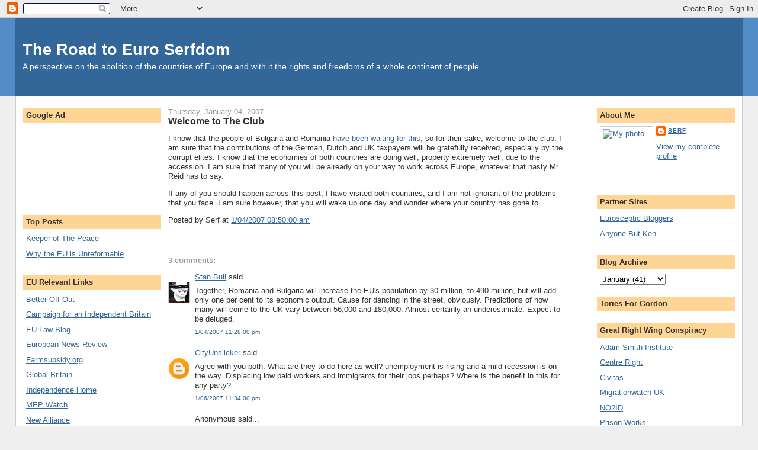

--- FILE ---
content_type: text/html; charset=UTF-8
request_url: https://eu-serf.blogspot.com/2007/01/welcome-to-club.html?showComment=1167946080000
body_size: 13883
content:
<!DOCTYPE html>
<html xmlns='http://www.w3.org/1999/xhtml' xmlns:b='http://www.google.com/2005/gml/b' xmlns:data='http://www.google.com/2005/gml/data' xmlns:expr='http://www.google.com/2005/gml/expr'>
<head>
<link href='https://www.blogger.com/static/v1/widgets/2944754296-widget_css_bundle.css' rel='stylesheet' type='text/css'/>
<meta content='text/html; charset=UTF-8' http-equiv='Content-Type'/>
<meta content='blogger' name='generator'/>
<link href='https://eu-serf.blogspot.com/favicon.ico' rel='icon' type='image/x-icon'/>
<link href='http://eu-serf.blogspot.com/2007/01/welcome-to-club.html' rel='canonical'/>
<link rel="alternate" type="application/atom+xml" title="The Road to Euro Serfdom - Atom" href="https://eu-serf.blogspot.com/feeds/posts/default" />
<link rel="alternate" type="application/rss+xml" title="The Road to Euro Serfdom - RSS" href="https://eu-serf.blogspot.com/feeds/posts/default?alt=rss" />
<link rel="service.post" type="application/atom+xml" title="The Road to Euro Serfdom - Atom" href="https://www.blogger.com/feeds/8375499/posts/default" />

<link rel="alternate" type="application/atom+xml" title="The Road to Euro Serfdom - Atom" href="https://eu-serf.blogspot.com/feeds/6038677136203744146/comments/default" />
<!--Can't find substitution for tag [blog.ieCssRetrofitLinks]-->
<meta content='http://eu-serf.blogspot.com/2007/01/welcome-to-club.html' property='og:url'/>
<meta content='Welcome to The Club' property='og:title'/>
<meta content='I know that the people of Bulgaria and Romania have been waiting for this , so for their sake, welcome to the club.  I am sure that the cont...' property='og:description'/>
<title>The Road to Euro Serfdom: Welcome to The Club</title>
<style id='page-skin-1' type='text/css'><!--
/*
-----------------------------------------------
Blogger Template Style
Name:     Stretch Denim
Designer: Darren Delaye
URL:      www.DarrenDelaye.com
Date:     11 Jul 2006
-----------------------------------------------
*/
/* Variable definitions
====================
<Variable name="bgColor" description="Page Background Color"
type="color" default="#efefef">
<Variable name="textColor" description="Text Color"
type="color" default="#333333">
<Variable name="linkColor" description="Link Color"
type="color" default="#336699">
<Variable name="headerBgColor" description="Page Header Background Color"
type="color" default="#336699">
<Variable name="headerTextColor" description="Page Header Text Color"
type="color" default="#ffffff">
<Variable name="headerCornersColor" description="Page Header Corners Color"
type="color" default="#528bc5">
<Variable name="mainBgColor" description="Main Background Color"
type="color" default="#ffffff">
<Variable name="borderColor" description="Border Color"
type="color" default="#cccccc">
<Variable name="dateHeaderColor" description="Date Header Color"
type="color" default="#999999">
<Variable name="sidebarTitleBgColor" description="Sidebar Title Background Color"
type="color" default="#ffd595">
<Variable name="sidebarTitleTextColor" description="Sidebar Title Text Color"
type="color" default="#333333">
<Variable name="bodyFont" description="Text Font"
type="font" default="normal normal 100% Verdana, Arial, Sans-serif;">
<Variable name="headerFont" description="Page Header Font"
type="font" default="normal normal 210% Verdana, Arial, Sans-serif;">
*/
body {
background: #efefef;
margin: 0;
padding: 0px;
font: x-small Verdana, Arial;
text-align: center;
color: #333333;
font-size/* */:/**/small;
font-size: /**/small;
}
a:link {
color: #336699;
}
a:visited {
color: #336699;
}
a img {
border-width: 0;
}
#outer-wrapper {
font: normal normal 100% Verdana, Arial, Sans-serif;;
}
/* Header
----------------------------------------------- */
#header-wrapper {
margin:0;
padding: 0;
background-color: #528bc5;
text-align: left;
}
#header {
margin: 0 2%;
background-color: #336699;
color: #ffffff;
padding: 0;
font: normal normal 210% Verdana, Arial, Sans-serif;;
position: relative;
}
h1.title {
padding-top: 38px;
margin: 0 1% .1em;
line-height: 1.2em;
font-size: 100%;
}
h1.title a {
color: #ffffff;
text-decoration: none;
}
#header .description {
display: block;
margin: 0 1%;
padding: 0 0 40px;
line-height: 1.4em;
font-size: 50%;
}
/* Content
----------------------------------------------- */
.clear {
clear: both;
}
#content-wrapper {
margin: 0 2%;
padding: 0 0 15px;
text-align: left;
background-color: #ffffff;
border: 1px solid #cccccc;
border-top: 0;
}
#main-wrapper {
margin-left: 1%;
width: 55%;
float: left;
background-color: #ffffff;
word-wrap: break-word; /* fix for long text breaking sidebar float in IE */
overflow: hidden;     /* fix for long non-text content breaking IE sidebar float */
}
#sidebar-wrapper {
margin-right: 1%;
width: 19%;
float: right;
background-color: #ffffff;
word-wrap: break-word; /* fix for long text breaking sidebar float in IE */
overflow: hidden;     /* fix for long non-text content breaking IE sidebar float */
}
#leftbar-wrapper {
margin-left: 1%;
width: 19%;
float: left;
background-color: #ffffff;
word-wrap: break-word; /* fix for long text breaking sidebar float in IE */
overflow: hidden;     /* fix for long non-text content breaking IE sidebar float */
}
/* Headings
----------------------------------------------- */
h2, h3 {
margin: 0;
}
/* Posts
----------------------------------------------- */
.date-header {
margin: 1.5em 0 0;
font-weight: normal;
color: #999999;
font-size: 100%;
}
.post {
margin: 0 0 1.5em;
padding-bottom: 1.5em;
}
.post-title {
margin: 0;
padding: 0;
font-size: 125%;
font-weight: bold;
line-height: 1.1em;
}
.post-title a, .post-title a:visited, .post-title strong {
text-decoration: none;
color: #333333;
font-weight: bold;
}
.post div {
margin: 0 0 .75em;
line-height: 1.3em;
}
p.post-footer {
margin: -.25em 0 0;
color: #ffffff;
font-size: 83%;
}
.post-footer .span {
margin-right: .3em;
}
.comment-link {
margin-left: .3em;
}
.post img {
padding: 4px;
border: 1px solid #cccccc;
}
.post blockquote {
margin: 1em 20px;
}
.post blockquote p {
margin: .75em 0;
}
/* Comments
----------------------------------------------- */
#comments h4 {
margin: 1em 0;
color: #999999;
}
#comments h4 strong {
font-size: 110%;
}
#comments-block {
margin: 1em 0 1.5em;
line-height: 1.3em;
}
#comments-block dt {
margin: .5em 0;
}
#comments-block dd {
margin: .25em 0 0;
}
#comments-block dd.comment-footer {
margin: -.25em 0 2em;
line-height: 1.4em;
font-size: 78%;
}
#comments-block dd p {
margin: 0 0 .75em;
}
.deleted-comment {
font-style:italic;
color:gray;
}
.feed-links {
clear: both;
line-height: 2.5em;
}
#blog-pager-newer-link {
float: left;
}
#blog-pager-older-link {
float: right;
}
#blog-pager {
text-align: center;
}
/* Sidebar Content
----------------------------------------------- */
.sidebar h2 {
margin: 1.6em 0 .5em;
padding: 4px 5px;
background-color: #ffd595;
font-size: 100%;
color: #333333;
}
.sidebar ul {
margin: 0;
padding: 0;
list-style: none;
}
.sidebar li {
margin: 0;
padding: 0 0 .5em 15px;
text-indent: -15px;
line-height: 1.5em;
}
.sidebar {
color: #333333;
line-height:1.3em;
}
.sidebar .widget {
margin-bottom: 1em;
}
.sidebar .widget-content {
margin: 0 5px;
}
/* Leftbar Content
----------------------------------------------- */
.leftbar h2 {
margin: 1.6em 0 .5em;
padding: 4px 5px;
background-color: #ffd595;
font-size: 100%;
color: #333333;
}
.leftbar ul {
margin: 0;
padding: 0;
list-style: none;
}
.leftbar li {
margin: 0;
padding: 0 0 .5em 15px;
text-indent: -15px;
line-height: 1.5em;
}
.leftbar {
color: #333333;
line-height:1.3em;
}
.leftbar .widget {
margin-bottom: 1em;
}
.leftbar .widget-content {
margin: 0 5px;
}
/* Profile
----------------------------------------------- */
.profile-img {
float: left;
margin: 0 5px 5px 0;
padding: 4px;
border: 1px solid #cccccc;
}
.profile-data {
margin:0;
text-transform:uppercase;
letter-spacing:.1em;
font-weight: bold;
line-height: 1.6em;
font-size: 78%;
}
.profile-datablock {
margin:.5em 0 .5em;
}
.profile-textblock {
margin: 0.5em 0;
line-height: 1.6em;
}
/* Footer
----------------------------------------------- */
#footer {
clear: both;
text-align: center;
color: #333333;
}
#footer .widget {
margin:.5em;
padding-top: 20px;
font-size: 85%;
line-height: 1.5em;
text-align: left;
}
/** Page structure tweaks for layout editor wireframe */
body#layout #header {
width: 750px;
margin-left: 0;
margin-right: 0;
}

--></style>
<link href='https://www.blogger.com/dyn-css/authorization.css?targetBlogID=8375499&amp;zx=55426ec6-1735-4734-9df2-feb592a9cd30' media='none' onload='if(media!=&#39;all&#39;)media=&#39;all&#39;' rel='stylesheet'/><noscript><link href='https://www.blogger.com/dyn-css/authorization.css?targetBlogID=8375499&amp;zx=55426ec6-1735-4734-9df2-feb592a9cd30' rel='stylesheet'/></noscript>
<meta name='google-adsense-platform-account' content='ca-host-pub-1556223355139109'/>
<meta name='google-adsense-platform-domain' content='blogspot.com'/>

<!-- data-ad-client=pub-4604959747902029 -->

</head>
<body>
<div class='navbar section' id='navbar'><div class='widget Navbar' data-version='1' id='Navbar1'><script type="text/javascript">
    function setAttributeOnload(object, attribute, val) {
      if(window.addEventListener) {
        window.addEventListener('load',
          function(){ object[attribute] = val; }, false);
      } else {
        window.attachEvent('onload', function(){ object[attribute] = val; });
      }
    }
  </script>
<div id="navbar-iframe-container"></div>
<script type="text/javascript" src="https://apis.google.com/js/platform.js"></script>
<script type="text/javascript">
      gapi.load("gapi.iframes:gapi.iframes.style.bubble", function() {
        if (gapi.iframes && gapi.iframes.getContext) {
          gapi.iframes.getContext().openChild({
              url: 'https://www.blogger.com/navbar/8375499?po\x3d6038677136203744146\x26origin\x3dhttps://eu-serf.blogspot.com',
              where: document.getElementById("navbar-iframe-container"),
              id: "navbar-iframe"
          });
        }
      });
    </script><script type="text/javascript">
(function() {
var script = document.createElement('script');
script.type = 'text/javascript';
script.src = '//pagead2.googlesyndication.com/pagead/js/google_top_exp.js';
var head = document.getElementsByTagName('head')[0];
if (head) {
head.appendChild(script);
}})();
</script>
</div></div>
<div id='outer-wrapper'><div id='wrap2'>
<!-- skip links for text browsers -->
<span id='skiplinks' style='display:none;'>
<a href='#main'>skip to main </a> |
      <a href='#sidebar'>skip to sidebar</a>
</span>
<div id='header-wrapper'>
<div class='header section' id='header'><div class='widget Header' data-version='1' id='Header1'>
<div id='header-inner'>
<div class='titlewrapper'>
<h1 class='title'>
<a href='https://eu-serf.blogspot.com/'>
The Road to Euro Serfdom
</a>
</h1>
</div>
<div class='descriptionwrapper'>
<p class='description'><span>A perspective on the abolition of the countries of Europe and with it the rights and freedoms of a whole continent of people.</span></p>
</div>
</div>
</div></div>
</div>
<div id='content-wrapper'>
<div id='leftbar-wrapper'>
<div class='leftbar section' id='leftbar'><div class='widget HTML' data-version='1' id='HTML8'>
<h2 class='title'>Google Ad</h2>
<div class='widget-content'>
<center>

<script type="text/javascript"><!--
google_ad_client = "pub-4604959747902029";
google_ad_host = "pub-1556223355139109";
google_ad_host_channel="00000";
google_ad_width = 125;
google_ad_height = 125;
google_ad_format = "125x125_as";
google_ad_type = "text_image";
google_ad_channel ="0917253128";
google_color_border = "#ffd595";
google_color_link = "#336699";
google_color_bg = "FFFFFF";
google_color_text = "000000";
google_color_url = "#336699";
//--></script>
<script src="//pagead2.googlesyndication.com/pagead/show_ads.js" type="text/javascript">
</script>
</center>
</div>
<div class='clear'></div>
</div><div class='widget LinkList' data-version='1' id='LinkList8'>
<h2>Top Posts</h2>
<div class='widget-content'>
<ul>
<li><a href='http://eu-serf.blogspot.com/2006/09/keeper-of-peace.html'>Keeper of The Peace</a></li>
<li><a href='http://eu-serf.blogspot.com/2006/12/why-eu-is-unreformable.html'>Why the EU is Unreformable</a></li>
</ul>
<div class='clear'></div>
</div>
</div><div class='widget LinkList' data-version='1' id='LinkList2'>
<h2>EU Relevant Links</h2>
<div class='widget-content'>
<ul>
<li><a href='http://www.betteroffout.co.uk/'>Better Off Out</a></li>
<li><a href='http://www.cibhq.co.uk/'>Campaign for an Independent Britain</a></li>
<li><a href='http://eulaw.typepad.com/eulawblog/'>EU Law Blog</a></li>
<li><a href='http://www.masterpage.com.pl/enr/'>European News Review</a></li>
<li><a href='http://www.farmsubsidy.org/'>Farmsubsidy.org</a></li>
<li><a href='http://www.globalbritain.org/'>Global Britain</a></li>
<li><a href='http://www.independencehome.org/pages/blog.php'>Independence Home</a></li>
<li><a href='http://www.mepwatch.co.uk/'>MEP Watch</a></li>
<li><a href='http://www.newalliance.org.uk/'>New Alliance</a></li>
<li><a href='http://www.openeurope.org.uk/'>Open Europe</a></li>
<li><a href='http://www.teameurope.info/'>TEAM - Alliance of EU-critics</a></li>
<li><a href='http://www.brugesgroup.com/'>The Bruges Group</a></li>
<li><a href='http://www.masterpage.com.pl/eer/european_blogs.html'>The Eastern Europian Review</a></li>
<li><a href='http://www.ukipforum.co.uk/index.php'>UK Independence Forum</a></li>
<li><a href='http://www.vote-no.com/'>Vote No</a></li>
</ul>
<div class='clear'></div>
</div>
</div><div class='widget LinkList' data-version='1' id='LinkList11'>
<h2>Commissioners</h2>
<div class='widget-content'>
<ul>
<li><a href='http://blogs.ec.europa.eu/blog_wallstrom/page/wallstrom'>Margot Wallström</a></li>
<li><a href='http://blogs.ec.europa.eu/fischer-boel'>Mariann Fischer Boel</a></li>
</ul>
<div class='clear'></div>
</div>
</div><div class='widget LinkList' data-version='1' id='LinkList10'>
<h2>MEP's</h2>
<div class='widget-content'>
<ul>
<li><a href='http://www.heatonharris.org.uk/'>Chris Heaton-Harris</a></li>
<li><a href='http://www.hannan.co.uk/'>Daniel Hannan</a></li>
<li><a href='http://corbett.pir2.info/blog/'>Richard Corbett</a></li>
<li><a href='http://www.rogerhelmer.org.uk/'>Roger Helmer</a></li>
</ul>
<div class='clear'></div>
</div>
</div><div class='widget HTML' data-version='1' id='HTML2'>
<h2 class='title'>Eurosceptic Bloggers</h2>
<div class='widget-content'>
<script language="javascript" src="//rpc.blogrolling.com/display.php?r=db00e0d5be51206a6c92b19d170a2474" type="text/javascript"></script><p></p>
</div>
<div class='clear'></div>
</div><div class='widget LinkList' data-version='1' id='LinkList1'>
<h2>Conservatives</h2>
<div class='widget-content'>
<ul>
<li><a href='http://thersites.org.uk/blog/'>A Plague of Opinion!</a></li>
<li><a href='http://atangledweb.squarespace.com/'>A Tangled Web</a></li>
<li><a href='http://stevenbainbridge.blogspot.com/'>A View from the Right</a></li>
<li><a href='http://andypercy.blogspot.com/'>Andy Percy</a></li>
<li><a href='http://anyonebutken.blogspot.com/'>Anyone But Ken</a></li>
<li><a href='http://swordinthelake.blogspot.com/'>Arthurian Legend</a></li>
<li><a href='http://www.beltoday.com/'>Bel is thinking</a></li>
<li><a href='http://blimpish.typepad.com/blog/'>Blimpish</a></li>
<li><a href='http://www.blitheringbunny.com/'>Blithering Bunny</a></li>
<li><a href='http://burningourmoney.blogspot.com/'>Burning our money</a></li>
<li><a href='http://conscomm.blogspot.com/'>Conservative Comment</a></li>
<li><a href='http://conservativehome.blogs.com/'>Conservative Home</a></li>
<li><a href='http://partyreptile.blogspot.com/'>Conservative Party Reptile</a></li>
<li><a href='http://www.contratory.co.uk/blog'>ContraTory</a></li>
<li><a href='http://croydonian.blogspot.com/'>Croydonian</a></li>
<li><a href='http://www.blogrolling.com/redirect.php?u=http://www.direct-democracy.co.uk/default.asp'>Direct Democracy UK</a></li>
<li><a href='http://dizzythinks.blogspot.com/'>Dizzy Thinks</a></li>
<li><a href='http://elleeseymour.com/'>Ellee Seymour</a></li>
<li><a href='http://www.gavpolitics.co.uk/blog/'>GavPOLITICS</a></li>
<li><a href='http://www.green-carpet.blogspot.com/'>Green Carpet</a></li>
<li><a href='http://www.iaindale.blogspot.com/'>Iain Dale's Diary</a></li>
<li><a href='http://iznewmania.blogspot.com/'>Islington Newmania</a></li>
<li><a href='http://istanbultory.blogspot.com/'>Istanbul Tory</a></li>
<li><a href='http://www.jamescleverly.blogspot.com/'>James Cleverly</a></li>
<li><a href='http://www.conservative.co.nr/'>James Skinner</a></li>
<li><a href='http://www.martinemartin.co.uk/'>Martine Martin</a></li>
<li><a href='http://mreugenides.blogspot.com/'>Mr Eugenides</a></li>
<li><a href='http://notproudofbritain.blogspot.com/'>Not Proud Of Britain</a></li>
<li><a href='http://politicalcrossroads.blogspot.com/'>Political Crossroads</a></li>
<li><a href='http://www.praguetory.blogspot.com/'>Prague Tory</a></li>
<li><a href='http://publicinterest.blogspot.com/'>Public Interest</a></li>
<li><a href='http://realpowertothepeople.blogspot.com/'>Real Power to the People</a></li>
<li><a href='http://rightlinks.co.uk/linked/'>Rightlinks - Linking All The Right People</a></li>
<li><a href='http://sinclairsmusings.blogspot.com/'>Sinclairs Musing's</a></li>
<li><a href='http://www.sterlingtimes.com/'>Sterlingtimes</a></li>
<li><a href='http://baileyblogspot.blogspot.com/'>The Bailey Blog</a></li>
<li><a href='http://www.cameronleadership.co.uk/'>The Cameron Leadership</a></li>
<li><a href='http://beliefinbritain.blogspot.com/'>The Right Way</a></li>
<li><a href='http://the-tap.blogspot.com/'>the tap</a></li>
<li><a href='http://tonysharp.blogspot.com/'>The Waendel Journal</a></li>
<li><a href='http://www.toryradio.com/'>Tory Radio Blog</a></li>
<li><a href='http://trustpeople.blogspot.com/'>Trust People</a></li>
<li><a href='http://thatsmell.blogspot.com/'>Whatsthatsmell?</a></li>
</ul>
<div class='clear'></div>
</div>
</div><div class='widget LinkList' data-version='1' id='LinkList6'>
<h2>Campaigns</h2>
<div class='widget-content'>
<ul>
<li><a href='http://www.peterhain.org/'>Bigot</a></li>
<li><a href='http://www.thisislondon.co.uk/news/article-23375017-details/Harrods+bans+soldiers+on+Poppy+Day/article.do'>Harrods</a></li>
<li><a href='http://www.hm-treasury.gov.uk/about/ministerial_profiles/minprofile_brown.cfm'>Ignorant Jock</a></li>
<li><a href='http://mreugenides.blogspot.com/2006/12/memo-to-google-richard-littlejohn-is.html'>Richard Littlejohn</a></li>
<li><a href='http://www.hm-treasury.gov.uk/about/ministerial_profiles/minprofile_brown.cfm'>Scottish Raj</a></li>
</ul>
<div class='clear'></div>
</div>
</div><div class='widget LinkList' data-version='1' id='LinkList12'>
<h2>Worthwhile Media</h2>
<div class='widget-content'>
<ul>
<li><a href='http://www.18doughtystreet.com/'>18 Doughty Street</a></li>
<li><a href='http://economist.com/'>Economist</a></li>
<li><a href='http://www.telegraph.co.uk/'>Telegraph</a></li>
<li><a href='http://www.thebusinessonline.com/'>The Business</a></li>
<li><a href='http://www.spectator.co.uk/'>The Spectator</a></li>
</ul>
<div class='clear'></div>
</div>
</div><div class='widget LinkList' data-version='1' id='LinkList9'>
<h2>European / EU News</h2>
<div class='widget-content'>
<ul>
<li><a href='http://www.sofiaecho.com/'>Bulgaria - Sofia Echo</a></li>
<li><a href='http://www.cyprus-mail.com/news/'>Cyprus - Cyprus Mail</a></li>
<li><a href='http://www.praguemonitor.com/'>Czech Republic - Prague Monitor</a></li>
<li><a href='http://www.cphpost.dk/'>Denmark - The Copenhagen Post</a></li>
<li><a href='http://euobserver.com/'>EU Observer</a></li>
<li><a href='http://www.hs.fi/english/'>Finland - Helsingin Sanomat</a></li>
<li><a href='http://www.afp.com/english/home/'>France - Agence France Presse</a></li>
<li><a href='http://www.dw-world.de/dw/0,2142,266,00.html'>Germany - Deutsche Welle</a></li>
<li><a href='http://www.ekathimerini.com/'>Greece - Kathimerini</a></li>
<li><a href='http://www.nisnews.nl/'>Holland - NIS News</a></li>
<li><a href='http://www.budapestsun.com/'>Hungary - Budapest Sun</a></li>
<li><a href='http://www.corriere.it/english/'>Italy - Corriere Della Sera</a></li>
<li><a href='http://www.warsawvoice.pl/'>Poland - Warsaw Voice</a></li>
<li><a href='http://www.the-news.net/'>Portugal - The Portugal News</a></li>
<li><a href='http://www.nineoclock.ro/'>Romania - Nine Oclock</a></li>
<li><a href='http://www.slovakspectator.sk/'>Slovakia - Slovak Spectator</a></li>
<li><a href='http://www.thelocal.se/'>Sweden - The Local</a></li>
</ul>
<div class='clear'></div>
</div>
</div></div>
</div>
<div id='main-wrapper'>
<div class='main section' id='main'><div class='widget Blog' data-version='1' id='Blog1'>
<div class='blog-posts hfeed'>

          <div class="date-outer">
        
<h2 class='date-header'><span>Thursday, January 04, 2007</span></h2>

          <div class="date-posts">
        
<div class='post-outer'>
<div class='post'>
<a name='6038677136203744146'></a>
<h3 class='post-title'>
<a href='https://eu-serf.blogspot.com/2007/01/welcome-to-club.html'>Welcome to The Club</a>
</h3>
<div class='post-header-line-1'></div>
<div class='post-body'>
<p>I know that the people of Bulgaria and Romania <a href="http://news.bbc.co.uk/2/hi/europe/6222673.stm">have been waiting for this</a>, so for their sake, welcome to the club.  I am sure that the contributions of the German, Dutch and UK taxpayers will be gratefully received, especially by the corrupt elites. I know that the economies of both countries are doing well, property extremely well, due to the accession. I am sure that many of you will be already on your way to work across Europe, whatever that nasty Mr Reid has to say.
<p>
If any of you should happen across this post, I have visited both countries, and I am not ignorant of the problems that you face. I am sure however, that you will wake up one day and wonder where your country has gone to.</p>
<div style='clear: both;'></div>
</div>
<div class='post-footer'>
<p class='post-footer-line post-footer-line-1'><span class='post-author'>
Posted by
Serf
</span>
<span class='post-timestamp'>
at
<a class='timestamp-link' href='https://eu-serf.blogspot.com/2007/01/welcome-to-club.html' title='permanent link'>1/04/2007 08:50:00 am</a>
</span>
<span class='post-comment-link'>
</span>
<span class='post-icons'>
<span class='item-action'>
<a href='https://www.blogger.com/email-post/8375499/6038677136203744146' title='Email Post'>
<span class='email-post-icon'>&#160;</span>
</a>
</span>
<span class='item-control blog-admin pid-82344034'>
<a href='https://www.blogger.com/post-edit.g?blogID=8375499&postID=6038677136203744146&from=pencil' title='Edit Post'>
<img alt='' class='icon-action' height='18' src='https://resources.blogblog.com/img/icon18_edit_allbkg.gif' width='18'/>
</a>
</span>
</span>
<span class='post-backlinks post-comment-link'>
</span>
</p>
<p class='post-footer-line post-footer-line-2'><span class='post-labels'>
</span>
</p>
<p class='post-footer-line post-footer-line-3'></p>
</div>
</div>
<div class='comments' id='comments'>
<a name='comments'></a>
<h4>3 comments:</h4>
<div id='Blog1_comments-block-wrapper'>
<dl class='avatar-comment-indent' id='comments-block'>
<dt class='comment-author ' id='c7332286598745124852'>
<a name='c7332286598745124852'></a>
<div class="avatar-image-container vcard"><span dir="ltr"><a href="https://www.blogger.com/profile/05955961163910010638" target="" rel="nofollow" onclick="" class="avatar-hovercard" id="av-7332286598745124852-05955961163910010638"><img src="https://resources.blogblog.com/img/blank.gif" width="35" height="35" class="delayLoad" style="display: none;" longdesc="//4.bp.blogspot.com/_6xfzqxz_2ME/SZ4AnHgfmbI/AAAAAAAAAdI/oN3LSgh_frQ/S45-s35/demon_eyes2.jpg" alt="" title="Stan Bull">

<noscript><img src="//4.bp.blogspot.com/_6xfzqxz_2ME/SZ4AnHgfmbI/AAAAAAAAAdI/oN3LSgh_frQ/S45-s35/demon_eyes2.jpg" width="35" height="35" class="photo" alt=""></noscript></a></span></div>
<a href='https://www.blogger.com/profile/05955961163910010638' rel='nofollow'>Stan Bull</a>
said...
</dt>
<dd class='comment-body' id='Blog1_cmt-7332286598745124852'>
<p>
Together, Romania and Bulgaria will increase the EU's population by 30 million, to 490 million, but will add only one per cent to its economic output. Cause for dancing in the street, obviously. Predictions of how many will come to the UK vary between 56,000 and 180,000. Almost certainly an underestimate. Expect to be deluged.
</p>
</dd>
<dd class='comment-footer'>
<span class='comment-timestamp'>
<a href='https://eu-serf.blogspot.com/2007/01/welcome-to-club.html?showComment=1167946080000#c7332286598745124852' title='comment permalink'>
1/04/2007 11:28:00 pm
</a>
<span class='item-control blog-admin pid-913932819'>
<a class='comment-delete' href='https://www.blogger.com/comment/delete/8375499/7332286598745124852' title='Delete Comment'>
<img src='https://resources.blogblog.com/img/icon_delete13.gif'/>
</a>
</span>
</span>
</dd>
<dt class='comment-author ' id='c1297610003526391140'>
<a name='c1297610003526391140'></a>
<div class="avatar-image-container avatar-stock"><span dir="ltr"><a href="https://www.blogger.com/profile/15929544047783163175" target="" rel="nofollow" onclick="" class="avatar-hovercard" id="av-1297610003526391140-15929544047783163175"><img src="//www.blogger.com/img/blogger_logo_round_35.png" width="35" height="35" alt="" title="CityUnslicker">

</a></span></div>
<a href='https://www.blogger.com/profile/15929544047783163175' rel='nofollow'>CityUnslicker</a>
said...
</dt>
<dd class='comment-body' id='Blog1_cmt-1297610003526391140'>
<p>
Agree with you both. What are they to do here as well? unemployment is rising and a mild recession is on the  way. Displacing low paid workers and immigrants for their jobs perhaps? Where is the benefit in this for any party?
</p>
</dd>
<dd class='comment-footer'>
<span class='comment-timestamp'>
<a href='https://eu-serf.blogspot.com/2007/01/welcome-to-club.html?showComment=1168119240000#c1297610003526391140' title='comment permalink'>
1/06/2007 11:34:00 pm
</a>
<span class='item-control blog-admin pid-698822772'>
<a class='comment-delete' href='https://www.blogger.com/comment/delete/8375499/1297610003526391140' title='Delete Comment'>
<img src='https://resources.blogblog.com/img/icon_delete13.gif'/>
</a>
</span>
</span>
</dd>
<dt class='comment-author ' id='c2654539427414936783'>
<a name='c2654539427414936783'></a>
<div class="avatar-image-container avatar-stock"><span dir="ltr"><img src="//resources.blogblog.com/img/blank.gif" width="35" height="35" alt="" title="Anonymous">

</span></div>
Anonymous
said...
</dt>
<dd class='comment-body' id='Blog1_cmt-2654539427414936783'>
<p>
As a new EU citizen I thank you for your welcome.<br /><br />Of course, I am glad the our economies been finally improving after more than a decade of sensless plunder by the successor of the communist regim and it finally beginig to recover from the economic illness inflicted by decades of communist rule.<br /><br />As far as I am concerned, I am fully aware that the European funds are a poisoned gift. The short-term benefits will be payed dearly on the long run as it has been the case in all countries where corrupt officials have had access to abundant aid and credits. Our countries, just like Poland, have been through this process in the sixties and seventies as well.<br /><br />I am not happy with the Brussels bureaucrats, although I must admit their corruption is much more stilish and legal than our politicians'.<br /><br />I am not glad that the borders of Romania are now closing in the face of many honest hard-working foreigners who could contribute to our development and prosperity, to a richer and more fertile culture.<br /><br />But I am glad that at least Romania has become again part of a larger economic structure relying (despite the heavy interventionsm) on free competition. At least, if foreigners face humiliating obstacles in entering Romania, Romanians can travel and work abroad.<br /><br />The last six-seven years, when our countrymen could finally work abroad, have brought tremendous and incredible changes in their attitudes toward work, individual responsibility, political and social involvement etc.<br /><br />I have been able to understand how much harm the European refusal to open its doors toward us has caused or at the very least perpetuated.<br /><br />When our two countries joined they EU, they not only joined a corrupt, oversized and malignant European government, they also became part of an area o (realtively) free circulation of people, goods, and capitals.<br /><br />They have become fully connected to a globval competititve economy and to a much healthier environment than the one they heve been living under.<br /><br />While we have our own problems with population aging, for the moment we are supporting the more developed countries in fighting this issue at their place, by providing cheap, young and relatively well-skilled labour. I still wander who will pay my pension and my medical costs at home in the future. <br /><br />But at least, with hopefully free access to the European market, the growth of our economies will compensate for this.<br /><br />And there is another benefit. European judges tend to apply the law, however warped the law or its imterpretation can be. A corrupt society cannot get out of its predicament without a functioning legal system.<br /><br />So, again, thank you for your help, and let's be confident that despite teh poisoned gifts from Brussels and the added corruption from our local capitals this meeting will be beneficial.<br /><br />At the very least there will be millions more oposing the tirany of the Brussels bureaucrats.
</p>
</dd>
<dd class='comment-footer'>
<span class='comment-timestamp'>
<a href='https://eu-serf.blogspot.com/2007/01/welcome-to-club.html?showComment=1168353300000#c2654539427414936783' title='comment permalink'>
1/09/2007 04:35:00 pm
</a>
<span class='item-control blog-admin pid-544719016'>
<a class='comment-delete' href='https://www.blogger.com/comment/delete/8375499/2654539427414936783' title='Delete Comment'>
<img src='https://resources.blogblog.com/img/icon_delete13.gif'/>
</a>
</span>
</span>
</dd>
</dl>
</div>
<p class='comment-footer'>
<a href='https://www.blogger.com/comment/fullpage/post/8375499/6038677136203744146' onclick=''>Post a Comment</a>
</p>
</div>
</div>

        </div></div>
      
</div>
<div class='blog-pager' id='blog-pager'>
<span id='blog-pager-newer-link'>
<a class='blog-pager-newer-link' href='https://eu-serf.blogspot.com/2007/01/this-is-eu-problem.html' id='Blog1_blog-pager-newer-link' title='Newer Post'>Newer Post</a>
</span>
<span id='blog-pager-older-link'>
<a class='blog-pager-older-link' href='https://eu-serf.blogspot.com/2006/12/why-eu-is-unreformable.html' id='Blog1_blog-pager-older-link' title='Older Post'>Older Post</a>
</span>
<a class='home-link' href='https://eu-serf.blogspot.com/'>Home</a>
</div>
<div class='clear'></div>
<div class='post-feeds'>
<div class='feed-links'>
Subscribe to:
<a class='feed-link' href='https://eu-serf.blogspot.com/feeds/6038677136203744146/comments/default' target='_blank' type='application/atom+xml'>Post Comments (Atom)</a>
</div>
</div>
</div></div>
</div>
<div id='sidebar-wrapper'>
<div class='sidebar section' id='sidebar'><div class='widget Profile' data-version='1' id='Profile1'>
<h2>About Me</h2>
<div class='widget-content'>
<a href='https://www.blogger.com/profile/03298915724856708344'><img alt='My photo' class='profile-img' height='80' src='//www.rightlinks.co.uk/banners/pitchfork_02.jpg' width='80'/></a>
<dl class='profile-datablock'>
<dt class='profile-data'>
<a class='profile-name-link g-profile' href='https://www.blogger.com/profile/03298915724856708344' rel='author' style='background-image: url(//www.blogger.com/img/logo-16.png);'>
Serf
</a>
</dt>
</dl>
<a class='profile-link' href='https://www.blogger.com/profile/03298915724856708344' rel='author'>View my complete profile</a>
<div class='clear'></div>
</div>
</div><div class='widget LinkList' data-version='1' id='LinkList4'>
<h2>Partner Sites</h2>
<div class='widget-content'>
<ul>
<li><a href='http://uk.groups.yahoo.com/group/eurosceptic_bloggers/'>Eurosceptic Bloggers</a></li>
<li><a href='http://anyonebutken.blogspot.com/'>Anyone But Ken</a></li>
</ul>
<div class='clear'></div>
</div>
</div><div class='widget BlogArchive' data-version='1' id='BlogArchive1'>
<h2>Blog Archive</h2>
<div class='widget-content'>
<div id='ArchiveList'>
<div id='BlogArchive1_ArchiveList'>
<select id='BlogArchive1_ArchiveMenu'>
<option value=''>Blog Archive</option>
<option value='https://eu-serf.blogspot.com/2007/04/'>April (1)</option>
<option value='https://eu-serf.blogspot.com/2007/02/'>February (24)</option>
<option value='https://eu-serf.blogspot.com/2007/01/'>January (41)</option>
<option value='https://eu-serf.blogspot.com/2006/12/'>December (33)</option>
<option value='https://eu-serf.blogspot.com/2006/11/'>November (22)</option>
<option value='https://eu-serf.blogspot.com/2006/10/'>October (34)</option>
<option value='https://eu-serf.blogspot.com/2006/09/'>September (30)</option>
<option value='https://eu-serf.blogspot.com/2006/08/'>August (15)</option>
<option value='https://eu-serf.blogspot.com/2006/07/'>July (19)</option>
<option value='https://eu-serf.blogspot.com/2006/06/'>June (29)</option>
<option value='https://eu-serf.blogspot.com/2006/05/'>May (31)</option>
<option value='https://eu-serf.blogspot.com/2006/04/'>April (28)</option>
<option value='https://eu-serf.blogspot.com/2006/03/'>March (25)</option>
<option value='https://eu-serf.blogspot.com/2006/02/'>February (30)</option>
<option value='https://eu-serf.blogspot.com/2006/01/'>January (48)</option>
<option value='https://eu-serf.blogspot.com/2005/12/'>December (39)</option>
<option value='https://eu-serf.blogspot.com/2005/11/'>November (52)</option>
<option value='https://eu-serf.blogspot.com/2005/10/'>October (39)</option>
<option value='https://eu-serf.blogspot.com/2005/09/'>September (69)</option>
<option value='https://eu-serf.blogspot.com/2005/08/'>August (37)</option>
<option value='https://eu-serf.blogspot.com/2005/07/'>July (56)</option>
<option value='https://eu-serf.blogspot.com/2005/06/'>June (106)</option>
<option value='https://eu-serf.blogspot.com/2005/05/'>May (100)</option>
<option value='https://eu-serf.blogspot.com/2005/04/'>April (80)</option>
<option value='https://eu-serf.blogspot.com/2005/03/'>March (89)</option>
<option value='https://eu-serf.blogspot.com/2005/02/'>February (62)</option>
<option value='https://eu-serf.blogspot.com/2005/01/'>January (67)</option>
<option value='https://eu-serf.blogspot.com/2004/12/'>December (60)</option>
<option value='https://eu-serf.blogspot.com/2004/11/'>November (43)</option>
<option value='https://eu-serf.blogspot.com/2004/10/'>October (66)</option>
<option value='https://eu-serf.blogspot.com/2004/09/'>September (23)</option>
</select>
</div>
</div>
<div class='clear'></div>
</div>
</div><div class='widget HTML' data-version='1' id='HTML6'>
<h2 class='title'>Tories For Gordon</h2>
<div class='widget-content'>
<center>
<script language="JavaScript" src="//adserver.rightlinks.co.uk/adx.js" type="text/javascript"></script>
<script language="JavaScript" type="text/javascript">
<!--
if (!document.phpAds_used) document.phpAds_used = ',';
phpAds_random = new String (Math.random()); phpAds_random = phpAds_random.substring(2,11);

document.write ("<" + "script language='JavaScript' type='text/javascript' src='");
document.write ("http://adserver.rightlinks.co.uk/adjs.php?n=" + phpAds_random);
document.write ("&what=zone:7");
document.write ("&exclude=" + document.phpAds_used);
if (document.referrer)
document.write ("&referer=" + escape(document.referrer));
document.write ("'><" + "/script>");
//-->
</script><noscript><a href="http://adserver.rightlinks.co.uk/adclick.php?n=a27a69f6" target="_blank"><img border="0" alt="" src="https://lh3.googleusercontent.com/blogger_img_proxy/AEn0k_u9jZrDXuLXw7Z6k72RQZhIdbxsqks8-GTR9D-EouaooCPH42pGWMJblWLvmrEN_wVxjT9NBZRXTYpWVw9NXv9kyp5dhZCeC4UBi2o7aG_kiSv7Jbc95-FaD011T2TaQuGGvYhEcQ=s0-d"></a></noscript>
</center>
</div>
<div class='clear'></div>
</div><div class='widget LinkList' data-version='1' id='LinkList5'>
<h2>Great Right Wing Conspiracy</h2>
<div class='widget-content'>
<ul>
<li><a href='http://www.adamsmith.org/'>Adam Smith Institute</a></li>
<li><a href='http://centreright.typepad.com/'>Centre Right</a></li>
<li><a href='http://www.civitas.org.uk/'>Civitas</a></li>
<li><a href='http://www.migrationwatchuk.org/'>Migrationwatch UK</a></li>
<li><a href='http://www.no2id.net/'>NO2ID</a></li>
<li><a href='http://www.prisonworks.org/'>Prison Works</a></li>
<li><a href='http://www.tfa.net/'>The Freedom Association</a></li>
<li><a href='http://www.taxpayersalliance.com/'>The TaxPayers' Alliance</a></li>
</ul>
<div class='clear'></div>
</div>
</div><div class='widget LinkList' data-version='1' id='LinkList7'>
<h2>Overseas</h2>
<div class='widget-content'>
<ul>
<li><a href='http://kleinverzet.blogspot.com/'>Klein Verzet</a></li>
<li><a href='http://www.rightwingworld.com/home/'>Right Wing World</a></li>
<li><a href='http://www.strongconservative.blogspot.com/'>The Strong Conservative</a></li>
</ul>
<div class='clear'></div>
</div>
</div><div class='widget LinkList' data-version='1' id='LinkList3'>
<h2>Other Blogs</h2>
<div class='widget-content'>
<ul>
<li><a href='http://archbishop-cranmer.blogspot.com/'>Archbishop Cranmer</a></li>
<li><a href='http://biased-bbc.blogspot.com/'>Biased BBC</a></li>
<li><a href='http://fountain.blogspot.com/'>Brief Notes</a></li>
<li><a href='http://cerdician.blogspot.com/'>Cerdician</a></li>
<li><a href='http://johnechoices.blogspot.com/'>Choice Cuts</a></li>
<li><a href='http://www.civitas.org.uk/blog/'>Civitas</a></li>
<li><a href='http://cobbettridesagain.blogspot.com/'>Cobbett Rides Again!</a></li>
<li><a href='http://archbishop-cranmer.blogspot.com/'>Cranmer</a></li>
<li><a href='http://dissectleft.blogspot.com/'>Dissecting Leftism</a></li>
<li><a href='http://factcheckingpollyanna.blogspot.com/'>Factchecking Pollyanna</a></li>
<li><a href='http://www.fmft.net/'>Free Market Fairy Tales</a></li>
<li><a href='http://freedomandwhisky.blogspot.com/'>Freedom and Whisky</a></li>
<li><a href='http://fromtherightside.com/index.html'>From the Right Side</a></li>
<li><a href='http://global-growth.blogspot.com/'>Global Growth</a></li>
<li><a href='http://not-little-england.blogspot.com/'>Great Britain, not little England</a></li>
<li><a href='http://5thnovember.blogspot.com/'>Guido Fawkes</a></li>
<li><a href='http://houseofdumb.blogspot.com/'>House of Dumb</a></li>
<li><a href='http://corporatepresenter.blogspot.com/'>Jeremy Jacobs</a></li>
<li><a href='http://johannorberg.net/'>JohanNorberg.Net</a></li>
<li><a href='http://www.johnwilkes.blogspot.com/'>John Wilkes</a></li>
<li><a href='http://chrislib.blogspot.com/'>Lib on the UK</a></li>
<li><a href='http://www.libertycentral.org.uk/'>Liberty Central - Home</a></li>
<li><a href='http://nataliesolent.blogspot.com/'>Natalie Solent</a></li>
<li><a href='http://nospeedbumps.com/'>No Speedbumps</a></li>
<li><a href='http://nourishingobscurity.blogspot.com/'>Nourishing Obscurity</a></li>
<li><a href='http://www.outsidestory.com/'>Outside Story</a></li>
<li><a href='http://pubphilosopher.blogs.com/'>Pub Philosopher</a></li>
<li><a href='http://www.publiuspundit.com/'>Publius Pundit</a></li>
<li><a href='http://samizdata.net/blog'>Samizdata</a></li>
<li><a href='http://www.statewatch.org/'>Statewatch</a></li>
<li><a href='http://www.stephenpollard.net/'>Stephen Pollard</a></li>
<li><a href='http://www.adamsmith.org/blog'>The Adam Smith Institute Weblog</a></li>
<li><a href='http://www.ivanjanssens.be/dutch/weblog.asp'>The Flemish Beerdrinker</a></li>
<li><a href='http://lastditch.blogspot.com/'>The Last Ditch</a></li>
<li><a href='http://newportcity.blogspot.com/'>The Lone Voice</a></li>
<li><a href='http://thepurplescorpion.blogspot.com/'>The purple scorpion</a></li>
<li><a href='http://timworstall.typepad.com/timworstall'>Tim Worstall</a></li>
<li><a href='http://www.ukcommentators.blogspot.com/'>UK Commentators</a></li>
<li><a href='http://pollingreport.co.uk/blog/index.php'>UK Polling Report</a></li>
<li><a href='http://waterloo1815.blogspot.com/'>Waterloo</a></li>
<li><a href='http://www.desertsun.co.uk/blog/'>White Sun of the Desert</a></li>
<li><a href='http://www.wiresfromthebunker.com/'>Wires from the bunker</a></li>
</ul>
<div class='clear'></div>
</div>
</div><div class='widget HTML' data-version='1' id='HTML3'>
<h2 class='title'>Witanagemot Club</h2>
<div class='widget-content'>
<script language="javascript" src="//rpc.blogrolling.com/display.php?r=d9a234bf14c39db52f982fba18a78ae8" type="text/javascript"></script>
</div>
<div class='clear'></div>
</div><div class='widget HTML' data-version='1' id='HTML5'>
<h2 class='title'>Odd N Sods</h2>
<div class='widget-content'>
<center>
<a href="http://disillusionedandbored.blogspot.com/2006/11/voluntary-code-free-zone.html"> <img alt="No Voluntary Code" width="100" src="https://lh3.googleusercontent.com/blogger_img_proxy/AEn0k_sOdF00EGo5DiWcS1vSfuQAVjFY0BjG63FkNciOpYubEa0HmjPH4qU4SwCjZpGtnFkb-8fa9hqODwkKE1aawkC7RNMUknZXHVR_jZcowA=s0-d" height="163"></a>
<p>
<!--WEBBOT bot="HTMLMarkup" startspan ALT="Site Meter" -->

<script language="JavaScript" type="text/javascript">var site="s10TheSerf"</script>

<script language="JavaScript1.2" src="//s10.sitemeter.com/js/counter.js?site=s10TheSerf" type="text/javascript">

</script>

<noscript>

<a href="http://s10.sitemeter.com/stats.asp?site=s10TheSerf" target="_top">

<img border="0" alt="Site Meter" src="https://lh3.googleusercontent.com/blogger_img_proxy/AEn0k_tWE8AP_w3qrDIp3yWmippKiMDP8KZA0Q9GmCySLeW1N-ScS2tTqTimN2m17wGG0cHvisNNJrbTS6cdyRxq7ybnjE7WXeEm7Z-mtcC9BpiVHpX3gMc1=s0-d"></a>

</noscript>

<!-- Copyright (c)2002 Site Meter -->

<!--WEBBOT bot="HTMLMarkup" Endspan -->

</p><p>
<a href="http://www.britishblogs.co.uk" title="British Blogs"><img border="0" width="80" alt="British Blogs" src="https://lh3.googleusercontent.com/blogger_img_proxy/AEn0k_tvQfbuYufOfgjlGA_QaTZrqDkqoI0CR1FCBoSKmYLDenDW0gDmeQ4OJUMyaFQ9IuHJDWvwHREHCqeNYni-L5KBzwfZGJ6Y8j8OpqF5JzyvJIl9a3NMvp1pnhk=s0-d" height="15"></a>
</p></center>
</div>
<div class='clear'></div>
</div></div>
</div>
<!-- spacer for skins that want sidebar and main to be the same height-->
<div class='clear'>&#160;</div>
</div>
<!-- end content-wrapper -->
<div id='footer-wrapper'>
<div class='footer no-items section' id='footer'></div>
</div>
</div></div>
<!-- end outer-wrapper -->

<script type="text/javascript" src="https://www.blogger.com/static/v1/widgets/2028843038-widgets.js"></script>
<script type='text/javascript'>
window['__wavt'] = 'AOuZoY4c1YazmuM_GjZQF5nI49TshSK4Tg:1768868732203';_WidgetManager._Init('//www.blogger.com/rearrange?blogID\x3d8375499','//eu-serf.blogspot.com/2007/01/welcome-to-club.html','8375499');
_WidgetManager._SetDataContext([{'name': 'blog', 'data': {'blogId': '8375499', 'title': 'The Road to Euro Serfdom', 'url': 'https://eu-serf.blogspot.com/2007/01/welcome-to-club.html', 'canonicalUrl': 'http://eu-serf.blogspot.com/2007/01/welcome-to-club.html', 'homepageUrl': 'https://eu-serf.blogspot.com/', 'searchUrl': 'https://eu-serf.blogspot.com/search', 'canonicalHomepageUrl': 'http://eu-serf.blogspot.com/', 'blogspotFaviconUrl': 'https://eu-serf.blogspot.com/favicon.ico', 'bloggerUrl': 'https://www.blogger.com', 'hasCustomDomain': false, 'httpsEnabled': true, 'enabledCommentProfileImages': true, 'gPlusViewType': 'FILTERED_POSTMOD', 'adultContent': false, 'analyticsAccountNumber': '', 'encoding': 'UTF-8', 'locale': 'en-GB', 'localeUnderscoreDelimited': 'en_gb', 'languageDirection': 'ltr', 'isPrivate': false, 'isMobile': false, 'isMobileRequest': false, 'mobileClass': '', 'isPrivateBlog': false, 'isDynamicViewsAvailable': true, 'feedLinks': '\x3clink rel\x3d\x22alternate\x22 type\x3d\x22application/atom+xml\x22 title\x3d\x22The Road to Euro Serfdom - Atom\x22 href\x3d\x22https://eu-serf.blogspot.com/feeds/posts/default\x22 /\x3e\n\x3clink rel\x3d\x22alternate\x22 type\x3d\x22application/rss+xml\x22 title\x3d\x22The Road to Euro Serfdom - RSS\x22 href\x3d\x22https://eu-serf.blogspot.com/feeds/posts/default?alt\x3drss\x22 /\x3e\n\x3clink rel\x3d\x22service.post\x22 type\x3d\x22application/atom+xml\x22 title\x3d\x22The Road to Euro Serfdom - Atom\x22 href\x3d\x22https://www.blogger.com/feeds/8375499/posts/default\x22 /\x3e\n\n\x3clink rel\x3d\x22alternate\x22 type\x3d\x22application/atom+xml\x22 title\x3d\x22The Road to Euro Serfdom - Atom\x22 href\x3d\x22https://eu-serf.blogspot.com/feeds/6038677136203744146/comments/default\x22 /\x3e\n', 'meTag': '', 'adsenseClientId': 'pub-4604959747902029', 'adsenseHostId': 'ca-host-pub-1556223355139109', 'adsenseHasAds': false, 'adsenseAutoAds': false, 'boqCommentIframeForm': true, 'loginRedirectParam': '', 'view': '', 'dynamicViewsCommentsSrc': '//www.blogblog.com/dynamicviews/4224c15c4e7c9321/js/comments.js', 'dynamicViewsScriptSrc': '//www.blogblog.com/dynamicviews/6e0d22adcfa5abea', 'plusOneApiSrc': 'https://apis.google.com/js/platform.js', 'disableGComments': true, 'interstitialAccepted': false, 'sharing': {'platforms': [{'name': 'Get link', 'key': 'link', 'shareMessage': 'Get link', 'target': ''}, {'name': 'Facebook', 'key': 'facebook', 'shareMessage': 'Share to Facebook', 'target': 'facebook'}, {'name': 'BlogThis!', 'key': 'blogThis', 'shareMessage': 'BlogThis!', 'target': 'blog'}, {'name': 'X', 'key': 'twitter', 'shareMessage': 'Share to X', 'target': 'twitter'}, {'name': 'Pinterest', 'key': 'pinterest', 'shareMessage': 'Share to Pinterest', 'target': 'pinterest'}, {'name': 'Email', 'key': 'email', 'shareMessage': 'Email', 'target': 'email'}], 'disableGooglePlus': true, 'googlePlusShareButtonWidth': 0, 'googlePlusBootstrap': '\x3cscript type\x3d\x22text/javascript\x22\x3ewindow.___gcfg \x3d {\x27lang\x27: \x27en_GB\x27};\x3c/script\x3e'}, 'hasCustomJumpLinkMessage': false, 'jumpLinkMessage': 'Read more', 'pageType': 'item', 'postId': '6038677136203744146', 'pageName': 'Welcome to The Club', 'pageTitle': 'The Road to Euro Serfdom: Welcome to The Club'}}, {'name': 'features', 'data': {}}, {'name': 'messages', 'data': {'edit': 'Edit', 'linkCopiedToClipboard': 'Link copied to clipboard', 'ok': 'Ok', 'postLink': 'Post link'}}, {'name': 'template', 'data': {'name': 'custom', 'localizedName': 'Custom', 'isResponsive': false, 'isAlternateRendering': false, 'isCustom': true}}, {'name': 'view', 'data': {'classic': {'name': 'classic', 'url': '?view\x3dclassic'}, 'flipcard': {'name': 'flipcard', 'url': '?view\x3dflipcard'}, 'magazine': {'name': 'magazine', 'url': '?view\x3dmagazine'}, 'mosaic': {'name': 'mosaic', 'url': '?view\x3dmosaic'}, 'sidebar': {'name': 'sidebar', 'url': '?view\x3dsidebar'}, 'snapshot': {'name': 'snapshot', 'url': '?view\x3dsnapshot'}, 'timeslide': {'name': 'timeslide', 'url': '?view\x3dtimeslide'}, 'isMobile': false, 'title': 'Welcome to The Club', 'description': 'I know that the people of Bulgaria and Romania have been waiting for this , so for their sake, welcome to the club.  I am sure that the cont...', 'url': 'https://eu-serf.blogspot.com/2007/01/welcome-to-club.html', 'type': 'item', 'isSingleItem': true, 'isMultipleItems': false, 'isError': false, 'isPage': false, 'isPost': true, 'isHomepage': false, 'isArchive': false, 'isLabelSearch': false, 'postId': 6038677136203744146}}]);
_WidgetManager._RegisterWidget('_NavbarView', new _WidgetInfo('Navbar1', 'navbar', document.getElementById('Navbar1'), {}, 'displayModeFull'));
_WidgetManager._RegisterWidget('_HeaderView', new _WidgetInfo('Header1', 'header', document.getElementById('Header1'), {}, 'displayModeFull'));
_WidgetManager._RegisterWidget('_HTMLView', new _WidgetInfo('HTML8', 'leftbar', document.getElementById('HTML8'), {}, 'displayModeFull'));
_WidgetManager._RegisterWidget('_LinkListView', new _WidgetInfo('LinkList8', 'leftbar', document.getElementById('LinkList8'), {}, 'displayModeFull'));
_WidgetManager._RegisterWidget('_LinkListView', new _WidgetInfo('LinkList2', 'leftbar', document.getElementById('LinkList2'), {}, 'displayModeFull'));
_WidgetManager._RegisterWidget('_LinkListView', new _WidgetInfo('LinkList11', 'leftbar', document.getElementById('LinkList11'), {}, 'displayModeFull'));
_WidgetManager._RegisterWidget('_LinkListView', new _WidgetInfo('LinkList10', 'leftbar', document.getElementById('LinkList10'), {}, 'displayModeFull'));
_WidgetManager._RegisterWidget('_HTMLView', new _WidgetInfo('HTML2', 'leftbar', document.getElementById('HTML2'), {}, 'displayModeFull'));
_WidgetManager._RegisterWidget('_LinkListView', new _WidgetInfo('LinkList1', 'leftbar', document.getElementById('LinkList1'), {}, 'displayModeFull'));
_WidgetManager._RegisterWidget('_LinkListView', new _WidgetInfo('LinkList6', 'leftbar', document.getElementById('LinkList6'), {}, 'displayModeFull'));
_WidgetManager._RegisterWidget('_LinkListView', new _WidgetInfo('LinkList12', 'leftbar', document.getElementById('LinkList12'), {}, 'displayModeFull'));
_WidgetManager._RegisterWidget('_LinkListView', new _WidgetInfo('LinkList9', 'leftbar', document.getElementById('LinkList9'), {}, 'displayModeFull'));
_WidgetManager._RegisterWidget('_BlogView', new _WidgetInfo('Blog1', 'main', document.getElementById('Blog1'), {'cmtInteractionsEnabled': false, 'lightboxEnabled': true, 'lightboxModuleUrl': 'https://www.blogger.com/static/v1/jsbin/1887219187-lbx__en_gb.js', 'lightboxCssUrl': 'https://www.blogger.com/static/v1/v-css/828616780-lightbox_bundle.css'}, 'displayModeFull'));
_WidgetManager._RegisterWidget('_ProfileView', new _WidgetInfo('Profile1', 'sidebar', document.getElementById('Profile1'), {}, 'displayModeFull'));
_WidgetManager._RegisterWidget('_LinkListView', new _WidgetInfo('LinkList4', 'sidebar', document.getElementById('LinkList4'), {}, 'displayModeFull'));
_WidgetManager._RegisterWidget('_BlogArchiveView', new _WidgetInfo('BlogArchive1', 'sidebar', document.getElementById('BlogArchive1'), {'languageDirection': 'ltr', 'loadingMessage': 'Loading\x26hellip;'}, 'displayModeFull'));
_WidgetManager._RegisterWidget('_HTMLView', new _WidgetInfo('HTML6', 'sidebar', document.getElementById('HTML6'), {}, 'displayModeFull'));
_WidgetManager._RegisterWidget('_LinkListView', new _WidgetInfo('LinkList5', 'sidebar', document.getElementById('LinkList5'), {}, 'displayModeFull'));
_WidgetManager._RegisterWidget('_LinkListView', new _WidgetInfo('LinkList7', 'sidebar', document.getElementById('LinkList7'), {}, 'displayModeFull'));
_WidgetManager._RegisterWidget('_LinkListView', new _WidgetInfo('LinkList3', 'sidebar', document.getElementById('LinkList3'), {}, 'displayModeFull'));
_WidgetManager._RegisterWidget('_HTMLView', new _WidgetInfo('HTML3', 'sidebar', document.getElementById('HTML3'), {}, 'displayModeFull'));
_WidgetManager._RegisterWidget('_HTMLView', new _WidgetInfo('HTML5', 'sidebar', document.getElementById('HTML5'), {}, 'displayModeFull'));
</script>
</body>
</html>

--- FILE ---
content_type: text/html; charset=utf-8
request_url: https://www.google.com/recaptcha/api2/aframe
body_size: 268
content:
<!DOCTYPE HTML><html><head><meta http-equiv="content-type" content="text/html; charset=UTF-8"></head><body><script nonce="5kd5CwBT5Icqq4MCHD3C9g">/** Anti-fraud and anti-abuse applications only. See google.com/recaptcha */ try{var clients={'sodar':'https://pagead2.googlesyndication.com/pagead/sodar?'};window.addEventListener("message",function(a){try{if(a.source===window.parent){var b=JSON.parse(a.data);var c=clients[b['id']];if(c){var d=document.createElement('img');d.src=c+b['params']+'&rc='+(localStorage.getItem("rc::a")?sessionStorage.getItem("rc::b"):"");window.document.body.appendChild(d);sessionStorage.setItem("rc::e",parseInt(sessionStorage.getItem("rc::e")||0)+1);localStorage.setItem("rc::h",'1768868743214');}}}catch(b){}});window.parent.postMessage("_grecaptcha_ready", "*");}catch(b){}</script></body></html>